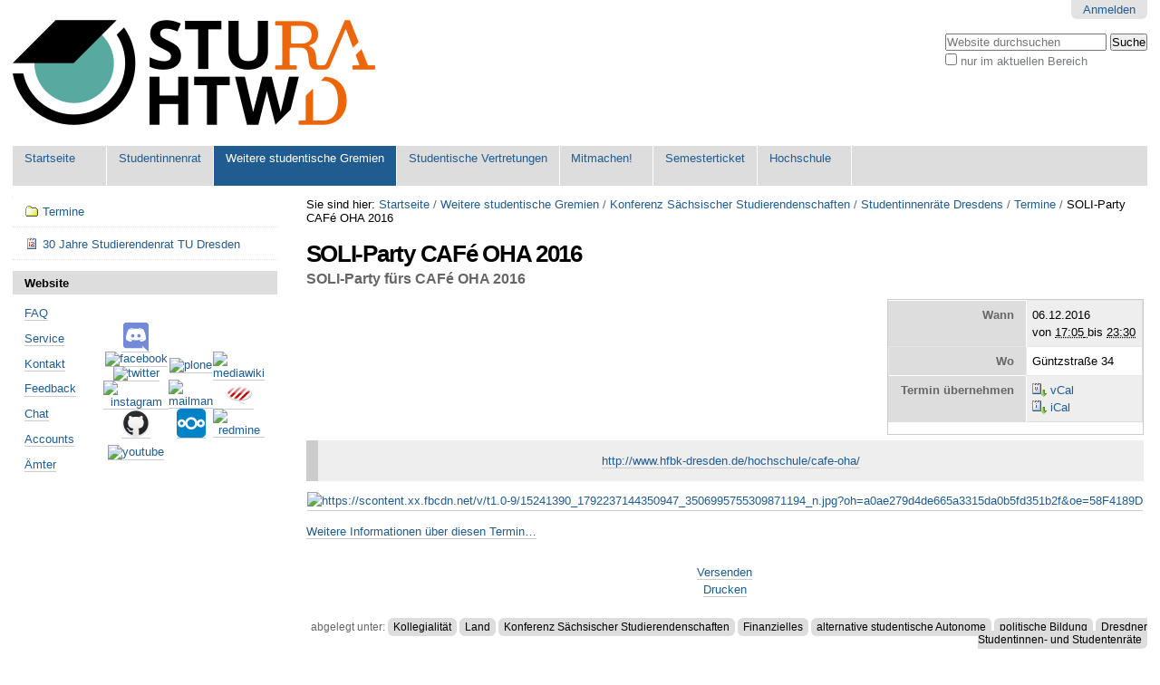

--- FILE ---
content_type: text/html;charset=utf-8
request_url: https://www.stura.htw-dresden.de/weitere/kss/dresdner-sturae/termine/soli-party-cafe-oha-2016
body_size: 6961
content:

<!DOCTYPE html>

<html xmlns="http://www.w3.org/1999/xhtml" lang="de">

    
    
    
    
    


<head>
    <meta http-equiv="Content-Type" content="text/html; charset=utf-8" />

    
        <base href="https://www.stura.htw-dresden.de/weitere/kss/dresdner-sturae/termine/soli-party-cafe-oha-2016" /><!--[if lt IE 7]></base><![endif]-->
    

    
        <meta content="SOLI-Party fürs CAFé OHA 2016" name="description" />

  
    <link rel="stylesheet" type="text/css" media="screen" href="https://www.stura.htw-dresden.de/portal_css/Sunburst%20Theme/reset-cachekey-279e8a2d2f77ec566a624add4f6708c0.css" />
    <link rel="stylesheet" type="text/css" href="https://www.stura.htw-dresden.de/portal_css/Sunburst%20Theme/base-cachekey-99354d44b818a9b1d98f245e264b4a3f.css" />
    <link rel="stylesheet" type="text/css" media="all" href="https://www.stura.htw-dresden.de/portal_css/Sunburst%20Theme/ploneCustom-cachekey-db6dd46d65d8b078edfd63a80f97d660.css" />

  
  
    <script type="text/javascript" src="https://www.stura.htw-dresden.de/portal_javascripts/Sunburst%20Theme/resourceplone.app.jquery-cachekey-30a7acd4dc31cdd2c1d906e1bf401c4e.js"></script>
    <script type="text/javascript" src="https://www.stura.htw-dresden.de/portal_javascripts/Sunburst%20Theme/kss-bbb-cachekey-75908a7f082ecf3b183c6f5403201d04.js"></script>


<title>SOLI-Party CAFé OHA 2016 &mdash; Website StuRa HTW Dresden</title>
        
    <link rel="canonical" href="https://www.stura.htw-dresden.de/weitere/kss/dresdner-sturae/termine/soli-party-cafe-oha-2016" />

    <link rel="shortcut icon" type="image/x-icon" href="https://www.stura.htw-dresden.de/favicon.ico" />
    <link rel="apple-touch-icon" href="https://www.stura.htw-dresden.de/touch_icon.png" />






    <link rel="search" href="https://www.stura.htw-dresden.de/@@search" title="Website durchsuchen" />



        
        
        
        
        

        <meta name="viewport" content="width=device-width, initial-scale=0.6666, maximum-scale=1.0, minimum-scale=0.6666" />
        <meta name="generator" content="Plone - http://plone.org" />
    
</head>

<body class="template-event_view portaltype-event site-Plone section-weitere subsection-kss subsection-kss-dresdner-sturae subsection-kss-dresdner-sturae-termine icons-on userrole-anonymous" dir="ltr">

<div id="visual-portal-wrapper">

        <div id="portal-top" class="row">
<div class="cell width-full position-0">
            <div id="portal-header">
    

<div id="portal-personaltools-wrapper">

<p class="hiddenStructure">Benutzerspezifische Werkzeuge</p>



<ul class="actionMenu deactivated" id="portal-personaltools">
  <li id="anon-personalbar">
    
        <a href="https://www.stura.htw-dresden.de/login" id="personaltools-login">Anmelden</a>
    
  </li>
</ul>

</div>

<div id="portal-searchbox">

    <form id="searchGadget_form" action="https://www.stura.htw-dresden.de/@@search">

        <div class="LSBox">
        <label class="hiddenStructure" for="searchGadget">Website durchsuchen</label>

        <input name="SearchableText" type="text" size="18" title="Website durchsuchen" placeholder="Website durchsuchen" accesskey="4" class="searchField" id="searchGadget" />

        <input class="searchButton" type="submit" value="Suche" />

        <div class="searchSection">
            <input id="searchbox_currentfolder_only" class="noborder" type="checkbox" name="path" value="/Plone/weitere/kss/dresdner-sturae/termine" />
            <label for="searchbox_currentfolder_only" style="cursor: pointer">nur im aktuellen Bereich</label>
        </div>

        <div class="LSResult" id="LSResult"><div class="LSShadow" id="LSShadow"></div></div>
        </div>
    </form>

    <div id="portal-advanced-search" class="hiddenStructure">
        <a href="https://www.stura.htw-dresden.de/@@search" accesskey="5">Erweiterte Suche…</a>
    </div>

</div>

<a id="portal-logo" title="Website StuRa HTW Dresden" accesskey="1" href="https://www.stura.htw-dresden.de">
    <img src="https://www.stura.htw-dresden.de/logo.png" alt="Website StuRa HTW Dresden" title="Website StuRa HTW Dresden" height="116" width="400" /></a>


    <p class="hiddenStructure">Sektionen</p>

    <ul id="portal-globalnav"><li id="portaltab-index_html" class="plain"><a href="https://www.stura.htw-dresden.de" title="">Startseite</a></li><li id="portaltab-stura" class="plain"><a href="https://www.stura.htw-dresden.de/stura" title="Studentinnenrat der Hochschule für Technik und Wirtschaft Dresden (StuRa HTW Dresden)">Studentinnenrat</a></li><li id="portaltab-weitere" class="selected"><a href="https://www.stura.htw-dresden.de/weitere" title="Weitere Gremien der Studentinnen- und Studentenschaft der Hochschule für Technik und Wirtschaft Dresden">Weitere studentische Gremien</a></li><li id="portaltab-vertretungen" class="plain"><a href="https://www.stura.htw-dresden.de/vertretungen" title="Studentische Vertretungen der Studentinnen- und Studentenschaft der Hochschule für Technik und Wirtschaft Dresden">Studentische Vertretungen</a></li><li id="portaltab-mitmachen" class="plain"><a href="https://www.stura.htw-dresden.de/mitmachen"
    title="&quot;Mitmachen! Mitwirken! Mitgestalten!&quot; für unsere Studentinnen- und Studentenschaft
">Mitmachen!</a></li><li id="portaltab-ticket" class="plain"><a href="https://www.stura.htw-dresden.de/ticket" title="">Semesterticket</a></li><li id="portaltab-hs" class="plain"><a href="https://www.stura.htw-dresden.de/hs" title="Hochschule für Technik und Wirtschaft Dresden">Hochschule</a></li></ul>


</div>

</div>
        </div>
    <div id="portal-columns" class="row">

        <div id="portal-column-content" class="cell width-3:4 position-1:4">

            <div id="viewlet-above-content"><div id="portal-breadcrumbs">

    <span id="breadcrumbs-you-are-here">Sie sind hier:</span>
    <span id="breadcrumbs-home">
        <a href="https://www.stura.htw-dresden.de">Startseite</a>
        <span class="breadcrumbSeparator">
            /
            
        </span>
    </span>
    <span id="breadcrumbs-1" dir="ltr">
        
            <a href="https://www.stura.htw-dresden.de/weitere">Weitere studentische Gremien</a>
            <span class="breadcrumbSeparator">
                /
                
            </span>
            
         
    </span>
    <span id="breadcrumbs-2" dir="ltr">
        
            <a href="https://www.stura.htw-dresden.de/weitere/kss">Konferenz Sächsischer Studierendenschaften</a>
            <span class="breadcrumbSeparator">
                /
                
            </span>
            
         
    </span>
    <span id="breadcrumbs-3" dir="ltr">
        
            <a href="https://www.stura.htw-dresden.de/weitere/kss/dresdner-sturae">Studentinnenräte Dresdens</a>
            <span class="breadcrumbSeparator">
                /
                
            </span>
            
         
    </span>
    <span id="breadcrumbs-4" dir="ltr">
        
            <a href="https://www.stura.htw-dresden.de/weitere/kss/dresdner-sturae/termine">Termine</a>
            <span class="breadcrumbSeparator">
                /
                
            </span>
            
         
    </span>
    <span id="breadcrumbs-5" dir="ltr">
        
            
            
            <span id="breadcrumbs-current">SOLI-Party CAFé OHA 2016</span>
         
    </span>

</div>
</div>

            
                <div class="">

                    

                    

    <dl class="portalMessage info" id="kssPortalMessage" style="display:none">
        <dt>Info</dt>
        <dd></dd>
    </dl>



                    
                        <div id="content">

                            

                            

                             <div id="viewlet-above-content-title"></div>
                             
                                 
                                 
            
                <h1 id="parent-fieldname-title" class="documentFirstHeading">
                    SOLI-Party CAFé OHA 2016
                </h1>
            
            
        
                             
                             <div id="viewlet-below-content-title">
</div>

                             
                                 
                                 
            
                <div id="parent-fieldname-description" class="documentDescription">
                   SOLI-Party fürs CAFé OHA 2016
                </div>
            
            
        
                             

                             <div id="viewlet-above-content-body"></div>
                             <div id="content-core">
                                 
    

        <div class="eventDetails vcard">
            <table class="vertical listing" summary="Termindetails">

                <tbody>

                    <tr>
                        <th>Wann</th>
                        <td>
                            

                            
                            06.12.2016 <br /> von <abbr id="parent-fieldname-startDate" class=" dtstart" title="2016-12-06T17:05:00"> <span class="explain">17:05</span> </abbr> bis <abbr id="parent-fieldname-endDate" class=" dtend" title="2016-12-06T23:30:00"> <span class="explain">23:30</span> </abbr>
                        </td>
                    </tr>
                    <tr>
                        <th>Wo</th>
                        <td class="location">

                            
        <span class="" id="parent-fieldname-location-255d3e9b73b15c129bbb74547c2ec2f6">
            Güntzstraße 34
        </span>
    
                        </td>
                    </tr>
                    
                    
                    
                    <tr>
                        <th>Termin übernehmen</th>
                        <td>
                            <a href="https://www.stura.htw-dresden.de/weitere/kss/dresdner-sturae/termine/soli-party-cafe-oha-2016/vcs_view" title="Diesen Termin meinem vCal-Kalender hinzufügen">
                                <img src="https://www.stura.htw-dresden.de/icon_export_vcal.png" alt="" title="vCal export" height="16" width="16" />
                                <span>vCal</span></a><br />
                            <a href="https://www.stura.htw-dresden.de/weitere/kss/dresdner-sturae/termine/soli-party-cafe-oha-2016/ics_view" title="Diesen Termin meinem iCal-Kalender hinzufügen">
                                <img src="https://www.stura.htw-dresden.de/icon_export_ical.png" alt="" title="iCal export" height="16" width="16" />
                                <span>iCal</span></a>
                        </td>
                    </tr>
                </tbody>
            </table>
        </div>

        
        <div class="" id="parent-fieldname-text-255d3e9b73b15c129bbb74547c2ec2f6">
            <p> </p>
<p class="callout" style="text-align: center; "><a class="external-link" href="http://www.hfbk-dresden.de/hochschule/cafe-oha/">http://www.hfbk-dresden.de/hochschule/cafe-oha/</a></p>
<p style="text-align: center; "><a class="external-link" href="https://www.facebook.com/CafeOha/"><img alt="https://scontent.xx.fbcdn.net/v/t1.0-9/15241390_1792237144350947_3506995755309871194_n.jpg?oh=a0ae279d4de665a3315da0b5fd351b2f&amp;oe=58F4189D" src="https://scontent.xx.fbcdn.net/v/t1.0-9/15241390_1792237144350947_3506995755309871194_n.jpg?oh=a0ae279d4de665a3315da0b5fd351b2f&amp;oe=58F4189D" /></a></p>
            
        </div>
    

        <p>
            <a class="url" href="https://www.facebook.com/events/172089393257410/" id="parent-fieldname-eventUrl">Weitere Informationen über diesen Termin…</a>
        </p>

        <span class="visualClear"><!-- --></span>

    

                             </div>
                             <div id="viewlet-below-content-body">



    <div class="visualClear"><!-- --></div>

    <div class="documentActions">
        

            <p class="hiddenStructure">Artikelaktionen</p>

<!--
BEGIN Customizing by AStA
---- change the look for the entries by replacing the the list with ugly item dots with a table with centered rows 
!-->
<!--
---- do not show the default
            <ul tal:define="normalizeString nocall: context/@@plone/normalizeString">
                  <li tal:repeat="daction view/actions"
                      tal:attributes="id python:'document-action-' + normalizeString(daction['id'])">
                      <a href=""
                         tal:attributes="href daction/url;
                                         target daction/link_target|nothing;
                                         title daction/description"
                         tal:content="daction/title">
                      </a>
                  </li>
            </ul>
!-->
            <table width="100%">
                <tbody>
                    <tr id="document-action-sendto">
                          <td align="center">
                              <a href="https://www.stura.htw-dresden.de/weitere/kss/dresdner-sturae/termine/soli-party-cafe-oha-2016/sendto_form" title="">Versenden</a>
                          </td>
                    </tr>
                    <tr id="document-action-print">
                          <td align="center">
                              <a href="javascript:this.print();" title="">Drucken</a>
                          </td>
                    </tr>
                </tbody>
            </table>
<!--
END Customizing by AStA
!-->
        

        

    </div>
</div>

                            
                        </div>
                    

                    
                </div>
            

            <div id="viewlet-below-content"><div id="category" class="documentByLine">
  abgelegt unter:
  <span>
    <a href="https://www.stura.htw-dresden.de/@@search?Subject%3Alist=Kollegialit%C3%A4t" class="link-category" rel="tag">Kollegialität</a><span class="separator">,</span>
  </span>
  <span>
    <a href="https://www.stura.htw-dresden.de/@@search?Subject%3Alist=Land" class="link-category" rel="tag">Land</a><span class="separator">,</span>
  </span>
  <span>
    <a href="https://www.stura.htw-dresden.de/@@search?Subject%3Alist=Konferenz%20S%C3%A4chsischer%20Studierendenschaften" class="link-category" rel="tag">Konferenz Sächsischer Studierendenschaften</a><span class="separator">,</span>
  </span>
  <span>
    <a href="https://www.stura.htw-dresden.de/@@search?Subject%3Alist=Finanzielles" class="link-category" rel="tag">Finanzielles</a><span class="separator">,</span>
  </span>
  <span>
    <a href="https://www.stura.htw-dresden.de/@@search?Subject%3Alist=alternative%20studentische%20Autonome" class="link-category" rel="tag">alternative studentische Autonome</a><span class="separator">,</span>
  </span>
  <span>
    <a href="https://www.stura.htw-dresden.de/@@search?Subject%3Alist=politische%20Bildung" class="link-category" rel="tag">politische Bildung</a><span class="separator">,</span>
  </span>
  <span>
    <a href="https://www.stura.htw-dresden.de/@@search?Subject%3Alist=Dresdner%20Studentinnen-%20und%20Studentenr%C3%A4te" class="link-category" rel="tag">Dresdner Studentinnen- und Studentenräte</a>
  </span>
</div>





</div>
        </div>

        
        <div id="portal-column-one" class="cell width-1:4 position-0">
            
                
<div class="portletWrapper" data-portlethash="706c6f6e652e6c656674636f6c756d6e0a636f6e746578740a2f506c6f6e650a" id="portletwrapper-706c6f6e652e6c656674636f6c756d6e0a636f6e746578740a2f506c6f6e650a">
<dl class="portlet portletNavigationTree">

    <dt class="portletHeader hiddenStructure">
        <span class="portletTopLeft"></span>
        <a href="https://www.stura.htw-dresden.de/sitemap" class="tile">Navigation</a>
        <span class="portletTopRight"></span>
    </dt>

    <dd class="portletItem lastItem">
        <ul class="navTree navTreeLevel0">
            <li class="navTreeItem navTreeTopNode nav-section-termine">
                <div>
                   <a href="https://www.stura.htw-dresden.de/weitere/kss/dresdner-sturae/termine" class="contenttype-folder" title="Termine der Studentinnen- und Studentenräte Dresdens">
                   
                   
                   Termine
                   </a>
                </div>
            </li>
            



<li class="navTreeItem visualNoMarker section-30-jahre-studierendenrat-tu-dresden">

    


        <a href="https://www.stura.htw-dresden.de/weitere/kss/dresdner-sturae/termine/30-jahre-studierendenrat-tu-dresden" class="state-external contenttype-event" title="Feierlichen Empfang anlässlich 30 Jahre Studierendenrat der TU Dresden">
            
            <span>30 Jahre Studierendenrat TU Dresden</span>
        </a>

        

    
</li>




        </ul>
        <span class="portletBottomLeft"></span>
        <span class="portletBottomRight"></span>
    </dd>
</dl>

</div>

<div class="portletWrapper" data-portlethash="706c6f6e652e6c656674636f6c756d6e0a636f6e746578740a2f506c6f6e650a77656273697465" id="portletwrapper-706c6f6e652e6c656674636f6c756d6e0a636f6e746578740a2f506c6f6e650a77656273697465">
<dl class="portlet portletStaticText portlet-static-website">

    <dt class="portletHeader">
        <span class="portletTopLeft"></span>
        <span>
           Website
        </span>
        <span class="portletTopRight"></span>
    </dt>

    <dd class="portletItem odd">
        <table style="width: 100%;">
<tbody>
<tr>
<td style="width: 60%;">
<p><a href="https://www.stura.htw-dresden.de/faq" class="internal-link"> FAQ </a></p>
<p><a href="https://www.stura.htw-dresden.de/service" class="internal-link"> Service </a></p>
<p><a href="https://www.stura.htw-dresden.de/kontakt" class="internal-link"> Kontakt </a></p>
<p><a href="https://www.stura.htw-dresden.de/contact-info" class="internal-link"> Feedback </a></p>
<p><a href="https://www.stura.htw-dresden.de/chat" class="internal-link"> Chat </a></p>
<p><a href="https://www.stura.htw-dresden.de/members" class="internal-link"> Accounts </a></p>
<p><a href="https://www.stura.htw-dresden.de/organigramm" class="internal-link"> Ämter </a></p>
</td>
<td style="text-align: right; width: 40%;">
<table>
<tbody style="width: 50%;">
<tr>
<td style="text-align: center; "><a href="https://www.stura.htw-dresden.de/stura/sp/covid-19/discord/account"><img src="https://www.stura.htw-dresden.de/stura/vorstand/covid-19/discord/ico/image" alt="icon discord" class="transparent" title="Icon Discord" /></a></td>
</tr>
<tr>
<td style="text-align: center; "><a href="https://www.stura.htw-dresden.de/stura/ref/oea/sm/accounts/facebook/account"><img alt="facebook" class="transparent" src="https://upload.wikimedia.org/wikipedia/commons/thumb/c/c2/F_icon.svg/32px-F_icon.svg.png" /></a></td>
</tr>
<tr>
<td style="text-align: center; "><a href="https://www.stura.htw-dresden.de/stura/ref/oea/sm/accounts/twitter/account"><img alt="twitter" class="transparent" src="https://upload.wikimedia.org/wikipedia/commons/thumb/e/e4/Twitter_2012_logo.svg/32px-Twitter_2012_logo.svg.png" /></a></td>
</tr>
<tr>
<td style="text-align: center; "><a href="https://www.stura.htw-dresden.de/stura/ref/oea/sm/accounts/instagram/account"><img alt="instagram" class="transparent" src="https://upload.wikimedia.org/wikipedia/commons/thumb/e/e7/Instagram_logo_2016.svg/32px-Instagram_logo_2016.svg.png" /></a></td>
</tr>
<tr>
<td style="text-align: center; "><a href="https://www.stura.htw-dresden.de/stura/ref/oea/sm/accounts/github/account"><img alt="github" class="transparent" src="https://github.com/fluidicon.png" width="32" /></a></td>
</tr>
<tr>
<td height="32px" style="text-align: center; "><a href="https://www.stura.htw-dresden.de/stura/ref/oea/sm/accounts/youtube/account"><img alt="youtube" class="transparent" src="https://upload.wikimedia.org/wikipedia/commons/thumb/7/75/YouTube_social_white_squircle_(2017).svg/32px-YouTube_social_white_squircle_(2017).svg.png" /></a></td>
</tr>
</tbody>
</table>
</td>
<td style="text-align: right; ">
<table style="width: 50%;">
<tbody>
<tr>
<td style="text-align: center; "><a href="https://www.stura.htw-dresden.de/stura/ref/oea/web/web" title="Webiste Plone"><img alt="plone" class="transparent" src="https://www.plone.org/favicon.ico" width="32" /></a></td>

<td style="text-align: center; "><a href="https://www.stura.htw-dresden.de/stura/ref/verwaltung/doku/wiki/wiki" title="Wiki MediaWiki"><img alt="mediawiki" src="https://www.mediawiki.org/static/favicon/mediawiki.ico" width="32" /></a></td>
</tr>
<tr>
<td style="text-align: center; "><a href="https://www.stura.htw-dresden.de/stura/ref/verwaltung/mails/lists/lists" title="Mail-Verteiler Mailman"><img alt="mailman" src="https://www.gnu.org/software/mailman/images/favicon.ico" width="32" /></a></td>
<td style="text-align: center; "><a href="https://www.stura.htw-dresden.de/stura/ref/oea/sm/chat/www.chat.htw.stura-dresden.de" title="Chat im Browser Candy"><img alt="candy-chat" src="https://candy-chat.github.io/candy/public/logo.png" width="32" /></a></td>
</tr>
<tr>
<td style="text-align: center; "><a href="https://www.stura.htw-dresden.de/stura/ref/verwaltung/dateien/files/cloud" title="Dateiverwaltung Nextcloud"><img alt="nextcloud" height="32" src="https://nextcloud.com/wp-content/uploads/2022/03/favicon.png" width="32" /></a></td>
<td style="text-align: center; "><a href="https://www.stura.htw-dresden.de/stura/ref/verwaltung/ko/aufgabenverwaltung/aus" title="Aufgabenverwaltung Redmine"><img alt="redmine" src="https://www.redmine.org/attachments/download/9529/favicon.ico" width="32" /></a></td>
</tr>
</tbody>
</table>
</td>
</tr>
</tbody>
</table>
        
            <span class="portletBottomLeft"></span>
            <span class="portletBottomRight"></span>
        
    </dd>
    
    

</dl>
</div>




            
        </div>

        
        
    </div>


    <div id="portal-footer-wrapper" class="row">
        <div class="cell width-full position-0">
            <ul id="portal-siteactions">

    <li id="siteaction-sitemap"><a href="https://www.stura.htw-dresden.de/sitemap" accesskey="3" title="Übersicht">Übersicht</a></li>
    <li id="siteaction-accessibility"><a href="https://www.stura.htw-dresden.de/accessibility-info" accesskey="0" title="Barrierefreiheit">Barrierefreiheit</a></li>
    <li id="siteaction-contact"><a href="https://www.stura.htw-dresden.de/contact-info" accesskey="9" title="Kontakt">Kontakt</a></li>
    <li id="siteaction-impressum"><a href="https://www.stura.htw-dresden.de/impressum" accesskey="" title="Impressum">Impressum</a></li>
</ul>

<div id="portal-footer">
<!--
BEGIN Customizing by AStA
thx, for all the software to run this website
!-->
<!--
---- do not show the default
          <p>
               <span i18n:translate="description_copyright" tal:omit-tag="">
               The
               <span i18n:name="plonecms" tal:omit-tag="">
                    <a href="http://plone.org" i18n:translate="label_plone_cms">Plone<sup>&reg;</sup> Open Source CMS/WCM</a>
               </span>
               is
               <abbr title="Copyright" i18n:name="copyright" i18n:attributes="title title_copyright;">&copy;</abbr>
               2000-<tal:year i18n:name="current_year" tal:content="view/year" />
               by the
               <span i18n:name="plonefoundation" tal:omit-tag="">
                    <a href="http://plone.org/foundation" i18n:translate="label_plone_foundation">Plone Foundation</a></span>
               and friends.
               </span>

               <span i18n:translate="description_license" tal:omit-tag="">
               Distributed under the
                    <span i18n:name="license" tal:omit-tag="">
                         <a href="http://creativecommons.org/licenses/GPL/2.0/" i18n:translate="label_gnu_gpl_licence">GNU GPL license</a></span>.
               </span>
          </p>
!-->
            <table width="100%">
                <tbody>
                    <tr>
                        <td width="15%" align="left"><a class="external-link" href="https://old.plone.org/countries/de/"><img alt="Plone" class="image-left" src="/stura/ref/oea/web/plone-cms/logo/favicon/favicon" width="16" height="16" /><br />Plone</a></td>
                        <td width="15%" align="left"><a class="external-link" href="http://zope.org/"><img alt="Zope" class="image-left" src="/stura/ref/oea/web/plone-cms/logo/favicon/zope" width="16" height="16" /><br />Zope</a></td>
                        <td width="15%" align="left"><a class="external-link" href="https://httpd.apache.org/"><img alt="Apache HTTP Server" class="image-left" src="/stura/ref/oea/web/plone-cms/logo/favicon/apache" width="16" height="16" /><br />Apache</a></td>
                        <!-- <th align="center"><a  class="internal-link" href="/">-- StuRa HTW Dresden<br /> --<img alt="StuRa HTW Dresden" class="image-center" src="/stura/ref/oea/cd/cd/logo/logo-2008/symbol/stura_ohne_typo72.png" height="72" /></a></th> !-->
                        <!-- <th align="center"><a  class="internal-link" href="/">-- StuRa HTW Dresden<br /> --<img alt="StuRa HTW Dresden" class="image-center" src="/stura/ref/oea/cd/cd/logo/customization/logo-mit-logo-htw-dresden-128.png" height="72"><img></a></th> !-->
                        <th align="center"></th>
                        <td width="15%" align="right"><a class="external-link" href="https://www.gnu.org/home.de.html"><img alt="GNU’s Not Unix" class="image-right" src="/stura/ref/oea/web/plone-cms/logo/favicon/gnu" width="16" height="16" /><br />GNU</a></td>
                        <td width="15%" align="right"><a class="external-link" href="http://open-zfs.org/"><img alt="OpenZFS" class="image-right" src="/stura/ref/oea/web/plone-cms/logo/favicon/openzfs" width="16" height="16" /><br />OpenZFS</a></td>
                        <td width="15%" align="right"><a class="external-link" href="https://www.freebsd.org/de/"><img alt="Powered by... FreeBSD" class="image-right" src="/stura/ref/oea/web/plone-cms/logo/favicon/freebsd" width="16" height="16" /><br />FreeBSD</a></td>
                    </tr>
                </tbody>
            </table>
<!--
END Customizing by AStA
!-->
</div>

        </div>
    </div>



</div>
</body>
</html>


